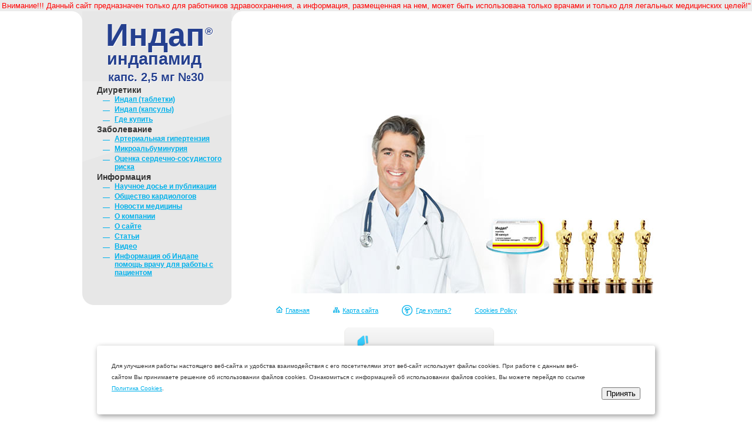

--- FILE ---
content_type: text/html; charset=UTF-8
request_url: http://www.indap.info/indeks-preparatov.html
body_size: 27493
content:
<!DOCTYPE html PUBLIC "-//W3C//DTD XHTML 1.0 Transitional//EN" "https://www.w3.org/TR/xhtml1/DTD/xhtml1-transitional.dtd">
<html xmlns="https://www.w3.org/1999/xhtml">
<head>
<title>Индап | Индекс лекарственных препаратов</title>
<meta name="description" content="">
<meta name="keywords" content="">
  <meta http-equiv="Content-Type" content="text/html; charset=UTF-8" />
  <base href="https://www.indap.info"></base>
  <link rel="stylesheet" href="assets/templates/indap/main.css" type="text/css" media="screen" />
<meta name='yandex-verification' content='48aab729aecf252b' />
<link rel="icon" href="assets/images/favicon.ico" type="image/x-icon">
</head>
<body>

<script type="text/javascript" src="https://code.jquery.com/jquery-latest.min.js"></script>
<link rel="stylesheet" href="https://www.propanorm.ru/assets/js/fancybox/jquery.fancybox.css?v=2.1.5" type="text/css" media="screen" />
<script type="text/javascript" src="https://www.propanorm.ru/assets/js/fancybox/jquery.fancybox.pack.js?v=2.1.5"></script>
<script src="https://www.spasmex.ru/jquery.cookie.js"></script>
<script>
$(document).ready(function() {
    $(".various2").fancybox({
   
        autoSize    : true,
        openEffect  : 'none',
        closeEffect : 'none',
        closeBtn : false,
         closeClick  : false, 
    helpers     : { 
        overlay : {closeClick: false} 
    }
        
    });
  // устанавливаем срок истечения куки 5 секунд 
    function setcookiew (text) {
    	 var date = new Date();
    	 date.setTime(date.getTime() + 6 * 1000);
    	 $.cookie('warning', text, { expires: date, path: '/' });
    }
   
    if($.cookie('warning') == undefined || $.cookie('warning')== "no") {
    		$(".various2").trigger('click');	
    		//setcookiew('see');
    		 //var intervalID = setInterval(setcookiew, 5*1000, 'see');
    } else {
    	 setcookiew('see');
       setInterval(setcookiew, 500,'see');
    }	
    $( "#yesaccess" ).click(function() {
    	   setcookiew('see');
         setInterval(setcookiew, 500,'see');
    });
    $( "#noaccess" ).click(function() {
          $(".access-block").html("<h2 style=\"color:red;\">Просим прощения, но Вам отказан вход на данный ресурс!</h2>");
          clearInterval(intervalID);
          setcookiew('no');
          setInterval(setcookiew, 500, 'no');
    });
    
    
});
</script>

<a class="various2" href="#inline" title="Внимание!" style="display:none;"></a></li>
<div id="inline" style="display:none;">
    <center><h2 style="margin-bottom:15px;">Сайт предназначен только для
СПЕЦИАЛИСТОВ ЗДРАВООХРАНЕНИЯ</h2></center>
<center>
<div class="access-block">
<p>Ознакомьтесь, пожалуйста, с правилами использования информации, размещенной в этом разделе сайта.</p> 
<p>В соответствии с положениями Федерального закона «Об обращении лекарственных средств» от 12 апреля 2010 года № 61-ФЗ информация, размещенная на данном разделе сайта, квалифицируется как информация о лекарственных препаратах, отпускаемых по рецепту. Данная информация представляет собой дословные тексты и цитаты монографий, справочников научных статей, докладов на конгрессах, конференциях, симпозиумах, научных советов, а также инструкций по медицинскому применению лекарственных средств, производимых фармацевтической компанией «ПРО.МЕД.ЦС Прага а.о. (Чехия).</p>

<p>В соответствии с действующим законодательством Российской Федерации данная информация предназначена исключительно для медицинских и фармацевтических работников и может быть использована только ими.</p>

<p>Ничто в данной информации не может рассматриваться в качестве рекомендации гражданину (пациенту) по диагностированию и лечению каких-либо заболеваний и не может служить для него заменой консультации с медицинским работником.</p>

<p>Ничто в данной информации не должно быть истолковано как обращенный к гражданину (пациенту) призыв самостоятельно приобретать или применять какое-либо из вышеуказанных лекарственных средств.</p>

<p>Данная информация не может быть использована гражданином (пациентом) для самостоятельного принятия им решения о медицинском применении какого-либо из вышеуказанных лекарственных средств и/или решения об изменении рекомендованного медицинским работником порядка медицинского применения какого-либо из вышеуказанных лекарственных средств.</p>

<p>Данная информация относится только к лекарственным средствам, зарегистрированным в Российской Федерации в установленном законом порядке. Названия вышеуказанных лекарственных средств, зарегистрированных в других странах, а также рекомендации по их медицинскому применению могут отличаться от информации, размещенной в этом разделе сайта. Не все вышеуказанные лекарственные средства, находящиеся в обращении на территории Российской Федерации, являются разрешенными к медицинскому применению в других странах.</p>
<br />
<p>Являетесь ли Вы специалистом здравоохранения (медицинским или фармацевтическим работником)?</p>

<a href="javascript:$.fancybox.close();" id="yesaccess" style="background-color:#00b1eb;color:#fff;font-weight:bold;padding:10px 25px;">ДА</a>
<a href="javascript:void(0)" id="noaccess" style="background-color:#00b1eb;color:#fff;font-weight:bold;padding:10px 25px;">НЕТ</a></div>
</div>
</center> 
</div>
<div class="top_line"><p style="font-size:13px;font-weight:normal;color:red;text-align:center;" align="center">Внимание!!! Данный сайт предназначен только для работников здравоохранения, а информация, размещенная на нем, может быть использована только врачами и только для легальных медицинских целей!"
</p></div>
<div id="main">
<div id="header" style="background:url(assets/images/header_indap.jpg) right bottom no-repeat;">
        <script>
function ing_events(params) {
    /* ???????? ????? ??????? ? ??????? */
    var ing_events_debug = true;
    var ing_events_counters = [];
    /* ?????? ? ID ??????? */
    var ing_mertic_ids = ['23522797'];
    /* ????????? ?? ????????????? ?????????? ?????????? ? ??????? */
    if (typeof params !=="undefined") {
        /* ????????? ?? ????????????? ???? ??????????? ?????????? */
        if (typeof params.category !=="undefined" && typeof params.action !=="undefined" && typeof params.label !=="undefined" ) {
            /* ???? ??????? ga.js */
            if (typeof _gaq !=="undefined"){
                _gaq.push(['_trackEvent', params.category, params.action, params.label]);
                ing_events_counters.push('_gaq');
            }
            /* ???? ??????? analytics.js */
            if (typeof ga !=="undefined"){
                ga('send', 'event', params.category, params.action, params.label);
                ing_events_counters.push('ga');
            }
            /* ???? ??????? pageTracker */
            if (typeof pageTracker !=="undefined"){
                pageTracker._trackEvent(params.category, params.action, params.label);
                ing_events_counters.push('pageTracker');
            }
            /* ?????????? ID ??????? */
            for(i=0;i<ing_mertic_ids.length;i++) {
                /* ???? ?????????? ??????? ? ??????? ID */
                if (typeof window['yaCounter'+ing_mertic_ids[i]] !=="undefined"){
                    if (typeof params.mp !=="undefined") {
                        /* ???????? ??????? ??????? ? ??????????? */
                        if(typeof params.ya_label !=="undefined") {
                            window['yaCounter'+ing_mertic_ids[i]].reachGoal(params.ya_label, params.mp);
                        } else {
                            window['yaCounter'+ing_mertic_ids[i]].reachGoal(params.label, params.mp);
                        }
                    } else {
                        /* ???????? ??????? ??????? ??? ?????????? */
                        if(typeof params.ya_label !=="undefined") {
                            window['yaCounter'+ing_mertic_ids[i]].reachGoal(params.ya_label);
                        } else {
                            window['yaCounter'+ing_mertic_ids[i]].reachGoal(params.label);
                        }
                    }
                    ing_events_counters.push('yaCounter'+ing_mertic_ids[i]);
                }
            }
            if(ing_events_counters.length === 0) {ing_events_counters.push('none');}
            if(ing_events_debug === true) {
                if(typeof params.ya_label !=="undefined") {
                    console.log('event reached:\n\t[category: '+params.category+']\n\t[action   :'+params.action+']\n\t[label    :'+params.label+'\n\t[ya_label :'+params.ya_label+']\nevent counters:\n\t'+ing_events_counters);
                } else {
                    console.log('event reached:\n\t[category:'+params.category+']\n\t[action  :'+params.action+']\n\t[label   :'+params.label+']\nevent counters:\n\t'+ing_events_counters);
                }
            }
        }
    }
}

jQuery(document).ready(function() {
jQuery("#EmailForm").submit(function(e){
var fio = jQuery("#cfName").val();

if(fio!=''){
ing_events({category:"request",action:"submit",label:"submit_request",ya_label:"submit_request"});
}
		});



});
</script>

<div id="main_menu">
			<div class="left_round">&nbsp;</div>
			<div class="right_round">&nbsp;</div>
<div class="logo">
				<a href="http://www.indap.info/"><span class="name">Индап<sup>®</sup></span><br>
				<span class="fullname">индапамид</span><br>
				<span class="dosage">капс. 2,5 мг №30</span><br></a>
			</div>
			<div class="logo shadow_logo">
				<div class="name">Индап<sup>®</sup></div>
				<div class="fullname">индапамид</div>
				<div class="dosage">капс. 2,5 мг №30</div>
			</div>
 
			
<style>
.ing_menu {
margin:0;
padding-left: 25px;
}
.ing_menu ul {
padding:0px 10px;
}
.ing_menu li{
list-style-type:none;
}
.ing_menu a{
background: url(http://www.indap.info/assets/templates/indap/images/menu_item_bullet.gif) no-repeat scroll left 10px rgba(0, 0, 0, 0);
color: #00B1EB;
display: block;
font-family: Arial;
font-size: 12px;
font-weight: bold;
padding: 1px 0 2px 20px;
text-decoration: underline;
}

</style>
<ul class="ing_menu">
	<li>
		<a  href="/diuretiki.html" title="Диуретики при гипертонии" style="background:none;padding: 0;color: #333;text-decoration: none;font-size: 14px;">Диуретики</a>
		<ul>
			<li><a  href="/indap-instrukcija.html" title="Индап (Indap), цена, описание препарата, инструкция по применению Индап">Индап (таблетки)</a></li>
			<li><a  href="/indap-kapsula.html" title="Индап (Indap), цена, описание препарата, инструкция по применению Индап">Индап (капсулы)</a></li>
                        <li><a  href="/where-buy.html" title="Где купить">Где купить</a></li>
		</ul>
	</li>

	<li>
		<b>Заболевание</b>
		<ul>
			<li><a  href="/arterialnaya-gipertenziya.html" title=" Артериальная гипертензия">Артериальная гипертензия</a></li>
			<li><a  href="/mikroalbuminuriya.html" title="Микроальбуминурия, причины микроальбуминурии, методы оценки и критерии микроальбуминурии">Микроальбуминурия</a></li>
			<li><a  href="/ocenka-serdechno-sosudistogo-riska.html" title="Оценка сердечно-сосудистого риска. Шкала SCORE.">Оценка сердечно-сосудистого риска</a></li>
		</ul>
	</li>
	<li>
		<b>Информация</b>
		<ul>
			<li><a  href="/nauchnoe-dose-i-publikacii.html" title="Научное досье и публикации">Научное досье и публикации</a></li>
			<li><a  href="/obschestvo-kardiologov.html" title="Общество кардиологов">Общество кардиологов</a></li>
			<li><a  href="/news.html" title="Новости">Новости медицины</a></li>
			<li><a  href="/o-kompanii.html" title="О компании">О компании</a></li>
			<li><a  href="/o-sajte.html" title="О сайте">О сайте</a></li>
			<li><a  href="/stati.html" title="Статьи">Статьи</a></li>
                        <li><a  href="/video.html" title="Видео">Видео</a></li>
                        <li><a  href="ifo_indap.html" title="Информация об Индапе помощь врачу для работы с пациентом">Информация об Индапе помощь врачу для работы с пациентом</a></li>

		</ul>
	</li>
</ul>
<!--<ul class="menu"><li><a href="/diuretiki.html" title="Диуретики при гипертонии" >Диуретики</a></li>
<li><a href="/indap-instrukcija.html" title="Индап® (Indap®): инструкция по применению препарата, описание, цена" >Индап (таблетки)</a></li>
<li><a href="/indap-kapsula.html" title="Индап® (Indap®): инструкция по применению препарата, описание, цена" >Индап (капсулы)</a></li>
<li><a href="/arterialnaya-gipertenziya.html" title=" Артериальная гипертензия" > Артериальная гипертензия</a></li>
<li><a href="/nauchnoe-dose-i-publikacii.html" title="Научное досье и публикации" >Научное досье и публикации</a></li>
<li><a href="/mikroalbuminuriya.html" title="Микроальбуминурия, причины микроальбуминурии, методы оценки и критерии микроальбуминурии" >Микроальбуминурия</a></li>
<li><a href="/ocenka-serdechno-sosudistogo-riska.html" title="Оценка сердечно-сосудистого риска. Шкала SCORE." >Оценка сердечно-сосудистого риска. Шкала SCORE</a></li>
<li><a href="/video.html" title="Видео" >Видео</a></li>
<li class="active"><a href="/stati.html" title="Статьи" >Статьи</a></li>
<li><a href="/o-sajte.html" title="О сайте" >О сайте</a></li>
<li><a href="/o-kompanii.html" title="О компании" >О компании</a></li>
<li><a href="/obschestvo-kardiologov.html" title="Общество кардиологов" >Общество кардиологов</a></li>
<li><a href="/news.html" title="Новости" >Новости медицины</a></li>
<li class="last"><a href="/games.html" title="Игра Индап" >Игра Индап</a></li>
</ul>-->
			<!-- <img src="/assets/images/balls.png" style="position: absolute; top: -15px; left: 220px;"> -->
		</div>
		<div id="service_menu" style="margin-top:0px;">
<ul class="menu"><li id="home"><a href="http://www.indap.info/" title="Главная" >Главная</a></li>
<li id="sitemap"><a href="/sitemap.html" title="Карта сайта" Карта сайта>Карта сайта</a></li>
<li id="wherebuy"><a href="/where-buy.html" title="Где купить?" Где купить?>Где купить?</a></li>
<li class="last" id=""><a href="/cookies-policy.html" title="Cookies Policy" >Cookies Policy</a></li>
</ul>
		</div>
	
	<div id="page_header">
                        <div class="contacts">
			<div class="phone_plask">
				<p><sup>+7 (495)</sup>664-44-11</p>
			</div>
			<div class="all">
				<div class="all_left">
					<div class="all_right">
						<a onclick="
ing_events({category:'silka',action:'click',label:'e-mail',ya_label:'e-mail'});yaCounter23522797.reachGoal('head_email');_gaq.push(['_trackEvent', 'head_email', 'click', 'click_head_email']);" href="mailto:indap@list.ru" class="mail">indap@list.ru</a>
					</div>
				</div>
			</div><!--
<div class="all" style="margin-top: 15px;">
				<div class="all_left">
					<div class="all_right">
						<a href="http://www.indap.info/games.html" class="supergame">Индап Игра</a>
					</div>
				</div>
			</div>-->
		        </div>
		</div>
	</div>
	<div class="clear"></div>
	<div id="content">
<span class="B_crumbBox"><span class="B_firstCrumb"><a class="B_homeCrumb" href="/" title="На главную страницу">Главная</a></span>  &raquo;  <a class="B_crumb" href="/stati.html" title="В данном разделе находятся статьи indap.inf">Статьи</a>  &raquo;  <span class="B_lastCrumb"><span class="B_currentCrumb">Индекс лекарственных препаратов</span></span></span>
<h1>Индекс лекарственных препаратов</h1>
	<p>Индекс специфического терапевтического действия – это отношение максимальной терапевтической дозы к пороговой. В медицинской литературе обычно применяется термин «терапевтический индекс». Он был введен в 1913 году немецким врачом П. Эрлихом, бактериологом, иммунологом, основоположником химиотерапии, получившим в 1908 году Нобелевскую премию в области медицины. Для определения терапевтического индекса проводятся экспериментальные исследования на животных. Показатель является численным выражением отношения среднелетальной (провоцирующей гибель 50 % подопытных животных) дозы лекарственного средства к среднетерапевтической (дающей 50 % терапевтический эффект) – LD50/ED50.</p>

<p>С помощью терапевтического индекса определяется безопасность любого препарата, например препаратов Индап. Чем выше данный показатель, тем большей терапевтической широтой обладает лекарственное средство. Препараты, имеющие высокий индекс, значительно реже провоцируют побочные эффекты. Средства, обладающие низким терапевтическим индексом, небезопасны. Дозу подобных препаратов следует рассчитывать с особой точностью. Вследствие маленького интервала между летальной и эффективной дозой сывороточная концентрация таких средств должна постоянно контролироваться.</p>
	

	<div class="clear"></div>
<!--
<p>Препарат Индап может быть найден<br>
в удобной пациенту аптеке, в том числе с использованием on-line сервисов, например:</p>
<a href="http://www.poisklekarstv.ru/" rel="nofollow">http://www.poisklekarstv.ru/</a> (по России),<br>
<a href="http://aptekamos.ru/" rel="nofollow">http://aptekamos.ru/</a> (по Москве), <br>
<a href="https://apteka.ru" rel="nofollow">www.apteka.ru</a> (по России) 
<br>-->
<p></p>
<style>
.consultac {
	position:relative;
	overflow:hidden;
}
.consultac ul { 
}
.consultac ul li {
	float:left;
	margin:1px 9px;
        background:none!important;
        padding:0!important;
}
.consultac ul  li a{
}
</style>


	</div>
</div>
<div id="footer">
	<div class="footer-box"><!--нет ftp-->
<p><a href="http://www.indap.info/">Главная</a> | <a href="http://www.indap.info/arterialnaya-gipertenziya.html">Лечение артериальной гипертонии</a> | <a href="http://www.indap.info/diuretiki.html">Мочегонные препараты</a> | <a href="http://www.indap.info/indap-instrukcija.html">Индап</a> | <a href="/where-buy.html">Где купить</a> | <a href="/sitemap.html">Карта сайта</a></p>
		<div class="attention">
			
			
			<br/>ИМЕЮТСЯ ПРОТИВОПОКАЗАНИЯ, ПЕРЕД НАЗНАЧЕНИЕМ ПРЕПАРАТА, ПОЖАЛУЙСТА, ОЗНАКОМЬТЕСЬ С ПОДРОБНОЙ ИНСТРУКЦИЕЙ ПО ПРИМЕНЕНИЮ<br>
<p class="pack_mistake">На сайте работает система проверки ошибок. Обнаружив неточность в тексте, выделите ее и нажмите Ctrl + Enter.</p>


<script type="text/javascript" src="/assets/packs/mistakes/mistakes.js"></script>
<link href="/assets/packs/mistakes/mistakes.css" rel="stylesheet" type="text/css" />

		<div class="copyright">
			2010-2026 &copy; indap.info
		</div>
		
		</div>

	</div>
</div>

<div class="attention-danger"><p>Внимание! Данный сайт предназначен только для работников здравоохранения, а информация, размещенная на нем, может быть использована только врачами и только для легальных медицинских целей.</p></div>

<!-- Yandex.Metrika counter -->
<script type="text/javascript">
(function (d, w, c) {
    (w[c] = w[c] || []).push(function() {
        try {
            w.yaCounter23522797 = new Ya.Metrika({id:23522797,
                    clickmap:true,
                    accurateTrackBounce:true});
        } catch(e) { }
    });

    var n = d.getElementsByTagName("script")[0],
        s = d.createElement("script"),
        f = function () { n.parentNode.insertBefore(s, n); };
    s.type = "text/javascript";
    s.async = true;
    s.src = (d.location.protocol == "https:" ? "https:" : "http:") + "//mc.yandex.ru/metrika/watch.js";

    if (w.opera == "[object Opera]") {
        d.addEventListener("DOMContentLoaded", f, false);
    } else { f(); }
})(document, window, "yandex_metrika_callbacks");
</script>
<noscript><div><img src="//mc.yandex.ru/watch/23522797" style="position:absolute; left:-9999px;" alt="" /></div></noscript>
<!-- /Yandex.Metrika counter -->
<script src="/custom.js"></script>


<style>
    
    #cookie_notification{
  display: none;
  justify-content: space-between;
  align-items: flex-end;
  position: fixed;
  bottom: 15px;
  left: 50%;
  width: 900px;
  max-width: 90%;
  transform: translateX(-50%);
  padding: 25px;
  background-color: white;
  border-radius: 4px;
  box-shadow: 2px 3px 10px rgba(0, 0, 0, 0.4);
  z-index:1000000;
}

#cookie_notification p{
  margin: 0;
  font-size: 0.7rem;
  text-align: left;
  /*color: $color_text;*/
}


@media (min-width: 576px){
  #cookie_notification.show{
    display: flex;
  }
  .cookie_accept{
    margin: 0 0 0 25px;
  }
}

@media (max-width: 575px){
  #cookie_notification.show{
    display: block;
    text-align: left;
  }
  .cookie_accept{
    margin: 10px 0 0 0;
  }
}
</style>



<div id="cookie_notification">
        <p>Для улучшения работы настоящего веб-сайта и удобства взаимодействия с его посетителями этот веб-сайт использует файлы cookies. При работе с данным веб-сайтом Вы принимаете решение об использовании файлов cookies. Ознакомиться с информацией об использовании файлов cookies, Вы можете перейдя по ссылке <a href="cookies-policy.html">Политика Cookies</a>.</p>
        <button class="button cookie_accept btn">Принять</button>
</div>


<script>
    
    function checkCookies(){
    let cookieDate = localStorage.getItem('cookieDate');
    let cookieNotification = document.getElementById('cookie_notification');
    let cookieBtn = cookieNotification.querySelector('.cookie_accept');

    // Если записи про кукисы нет или она просрочена на 1 год, то показываем информацию про кукисы
    if( !cookieDate || (+cookieDate + 31536000000) < Date.now() ){
        cookieNotification.classList.add('show');
    }

    // При клике на кнопку, в локальное хранилище записывается текущая дата в системе UNIX
    cookieBtn.addEventListener('click', function(){
        localStorage.setItem( 'cookieDate', Date.now() );
        cookieNotification.classList.remove('show');
    })
}
checkCookies();
</script>	
</body>
</html>

--- FILE ---
content_type: text/css
request_url: https://www.indap.info/assets/templates/indap/main.css
body_size: 14635
content:
html, body{
	padding:0px;
	margin:0px;
	height:100%;
	width:100%;
	font-family:Arial;
	font-size:14px;
	color:#333;
}
.top_line{
	background:#ebebeb;
	height:19px;
	width:100%;
}
a img{
	border:none;
}
h1{
	color:#f7a900;
	font-size:24px;
	font-weight:bold;
	margin:0;
	padding:0 0 15px 0;
}
p{
	line-height:19px;
	margin:0px;
	padding:0 0 10px 0;
}
#content h2{
	color:#333333;
	font-size:24px;
	font-weight:normal;
}
#content h3{
	color:#333333;
	font-size:18px;
	font-weight:normal;
}
a{
	text-decoration:underline;
	color:#00b1eb;
}
a:hover{
	text-decoration:none;
}
.clear {
    clear: both;
    font-size: 0;
    height: 0;
}
#main{
	width:1000px;
	margin:0px auto;
	padding:0px 0 100px 0;
	min-height:100%;
	position:relative;
	min-height:100%;
}

#header{
	height:381px;
	margin:0 0 10px 0;
}
.home-page #header{
	height:505px;
	margin:0px;
}
#header #main_menu{
	float:left;
	position:relative;
	background:url(images/menu_bg.gif) left top no-repeat;
	width:254px;
	height:381px;
}
#header #main_menu .left_round{
	position:absolute;
	left:-17px;
	top:0px;
	width:17px;
	height:17px;
	background:url(images/left_round.gif) left top no-repeat;
}
#header #main_menu .right_round{
	position:absolute;
	right:-17px;
	top:0px;
	width:17px;
	height:17px;
	background:url(images/right_round.gif) right top no-repeat;
}
#header #main_menu .logo{
	color:#25408f;
	font-family:Arial;
	font-weight:bold;
	position:relative;
	z-index:10;
	margin:10px 0 0 40px;
}
#header #main_menu .logo .name{
	font-size:54px;
	line-height:48px;
}
#header #main_menu .logo a{
	color:#25408f !important;
	text-decoration:none !important;
}
#header #main_menu .logo .name sup{
	font-size:18px;
}
#header #main_menu .logo .fullname{
	font-size:29px;
	line-height:35px;
	margin:0 0 0 2px;
}
#header #main_menu .logo .dosage{
	font-size:20px;
	line-height:27px;
	margin:0 0 0 4px;
}
#header #main_menu .shadow_logo{
	color:#fff;
	position:absolute;
	top:1px;
	left:1px;
	z-index:1;
}
#header #main_menu ul.menu{
	background:url(images/menu_separator.gif) left top repeat-x;
	margin:33px 14px 0 14px;
	padding:30px 0 0px 12px;
	list-style-type:none;
}
#header #main_menu ul.menu li{
	padding:0px 0 0px;
}
#header #main_menu ul.menu li.active{
	background:url(images/active_link.gif) left top repeat-x;
	margin:0 -14px 0 -26px;
}
#header #main_menu ul.menu li a{
	font-size:12px;
	background:url(images/menu_item_bullet.gif) left 13px no-repeat;
	font-family:Arial;
	font-weight:bold;
	text-decoration:underline;
	color:#00b1eb;
	display:block;
	padding:2px 0 2px 20px;
}
#header #main_menu ul.menu li a:hover{
	color:#25408f;
	background:url(images/menu_hover_item_bullet.gif) left 13px no-repeat;
}
#header #main_menu ul.menu li.active a{
	background:url(images/menu_active_item_bullet.gif) 0px 13px no-repeat;
	text-decoration:none;
	color:#fff;
	margin:0 0 0 26px;
}
#header #service_menu{
	margin:40px 0px 0px 330px;
	float:left;
}
.home-page #header #service_menu{
	margin:55px 0px 0px 200px;
	margin-top: 20px !important;
}
#header #service_menu ul{
	list-style-type:none;
	padding:0px;
	margin:0px;
}
#header #service_menu ul li{
	padding:0px;
	margin:0 40px 0 0;
	float:left;
}

#header #service_menu ul li#home{
	background:url(images/service_home.gif) left top no-repeat;
	padding:0 0 0 16px;
}
#header #service_menu ul li#sitemap{
	background:url(images/service_map.gif) left top no-repeat;
	padding:0 0 0 16px;
}
#header #service_menu ul li#wherebuy{
	background:url(images/service_buy.gif) left top no-repeat;
	padding:0 0 0 24px;
}
#header #service_menu ul li.active{
	background-position:left -18px !important;
}
#header #service_menu ul li a{
	font-family:Arial;
	font-size:11px;
	color:#00b1eb;
	line-height:18px;
	text-decoration:underline;
}
#header #service_menu ul li a:hover{
	text-decoration:none;
}
#header #service_menu ul li.active a{
	font-family:Arial;
	font-size:11px;
	color:#c7c7c7;
	text-decoration:none;
}
#header #page_header{
	float:left;
	margin:103px 0px 0 446px;
	width:300px;
	font-size:24px;
	color:#25408f;
}
.home-page #header #page_header{
	margin:87px 0px 0 446px;
}
#header #page_header p.light{
	color:#00b1eb;
	margin:20px 0 0 0;
}
#content{
	padding:0 17px 20px;
}
.home-page #content {
	padding:0px;
}
#content .blue_plask{
	background:url(images/blue_plask.jpg) left top no-repeat;
	height:127px;

	margin:0 -17px 24px -17px;
	position:relative;
}
.home-page #content .blue_plask{
	background:url(images/main_blue_plask.jpg) left top no-repeat;
	height:235px;
	margin:0 0 24px 0;
	width:100%;
}

#content .B_crumbBox{
	margin:0 0 0 -17px;
	padding:0 0 20px 17px;
	background:url(images/service_home.gif) left -18px no-repeat !important;
	display:block;
	font-size:12px;
	color:#797878;
}
#content .blue_plask .left, #content .blue_plask .right{
	float:left;
	width:500px;
	margin:25px 0 0 0
}
#content .blue_plask h2{
	color:#fff;
	font-weight:bold;
	font-size:24px;
	padding:0px;
}
#content .blue_plask h2 a{
	text-decoration:none;
	color:#fff;
	font-weight:bold;
	font-size:24px;
	padding:0px;
}
#content .blue_plask .left h2{
	margin:0 0 50px 230px;
}
#content .blue_plask .right h2{
	margin:0 0 14px 178px;
}
#content .blue_plask p{
	color:#fff;
	padding:0px;
	font-size:12px;
}
#content .blue_plask .left p{
	margin:0px 30px 0 230px;

}
#content .blue_plask .right p{
	margin:0px 105px 0 180px;
}
#content .blue_plask .left img{
	float:left;
	margin:5px 0 0px 40px;
}
#content .blue_plask .right img{
	float:left;
	margin:50px 0 0 0;
}
#content .blue_plask ul.links{
	list-style-type:none;
	margin:0;
	position:relative;
	padding:15px 0 0 25px;
}
#content .blue_plask ul.links li{
	float:left;
	width:360px;
	line-height:30px;
	padding:0 0 0 22px;
	background:url(images/menu_active_item_bullet.gif) left 15px no-repeat;
}
#content .blue_plask ul.links li a{
	font-size:14px;
	text-decoration:underline;
	color:#fff;
	line-height:16px;
}
#content .blue_plask ul.links li a:hover{
	text-decoration:none;
}
.news_block{
	margin:0 0px 0 235px;
	float:left;
	width:330px;
	padding:0 0 50px 0;
}
.newsBlock {
    color: #000000;
     margin: 20px 0 20px -125px;
    width: 490px;
}
.newsBlock .thumb {
    float: left;
    width: 116px;
	margin-top:26px;
}
.newsBlock .thumb img {

}
.newsBlock .intro {
    float: right;
    width: 363px;
	color:#333333;
	font-size:16px;
	padding-left:10px;
}
.newsBlock .intro .d {
   color:#c7c7c7;
   font-size:10px;
   padding-bottom:10px;
}
.newsBlock .intro .t{
	line-height:18px;
	border-left: 1px solid #000;
	margin:0 0 0 -10px;
	padding-left:10px;
}

div.all{
	background:url(images/all_bg.gif) left top repeat-x;
	height:35px;
	float:left;
}
div.all .all_left{
	background:url(images/all_left_bg.gif) left top no-repeat;
	height:35px;
	float:left;
}
div.all .all_right{
	background:url(images/all_right_bg.gif) right top no-repeat;
	height:35px;
	float:left;
	padding:0 20px 0 13px;
}
div.all a{
	line-height:33px;
	padding:0 0 0 24px;
	color:#333;
	font-size:13px;
	text-decoration:none;
	float:left;
}
div.all a:hover{
	color:#00b1eb;
}
a.news_arch{
	background:url(images/news_arch_link.gif) left center no-repeat;
}
.news_block div.all{
	margin:10px 0 0 0;
}
.contacts{
	float:right;
	width:255px;
}

.contacts .phone_plask{
	background:url(images/phone_plask.gif) left top no-repeat;
	height:66px;
	width:255px;
	margin:40px 0 20px 0;
	padding:25px 0 0 0;
}
.contacts .phone_plask p{
	margin:0px;
	padding:0px 0 5px 67px;
	color:#333333;
	font-size:24px;
	line-height:24px;
}
.contacts .phone_plask p sup{
	margin:0px 5px 0 0;
	font-size:13px;
	position:relative;
	padding:0px;
	top:3px;
}
.contacts div.all,
.contacts div.all .all_left,
.contacts div.all .all_right{
		float:none;
}

.contacts .center{
	margin:0;
	padding:0px;
	text-align:center;
}
.contacts .center img{
	margin:33px 0 0 0;
}
a.mail{
	background:url(images/mail.gif) left center no-repeat;
}
a.supergame {
	background:url(images/game.png) left center no-repeat;
}
dl.questions{
	margin:0px 0 0 -20px;
	padding:0px;
}
dl.questions dt{
	background:url(images/questions_bullet.gif) left 8px no-repeat;
	padding:0 0 0 20px;
}
dl.questions dt a{
	font-size:14px;
}
dl.questions dd{
	padding:0px 0 0 20px;
	margin:0 0 30px 0;
	color:#c7c7c7;
	font-size:12px;
}
.promed_logo{
	float:right;
}
.comment{
	font-style:Italic;
	font-size:14px;
	color:#797878;
	float:right;
	width:250px;
	margin:0 0 0 25px;
	position:relative;
}

.comment .caption{
	text-align:right;
	display:block;
	width:100%;
	padding:5px 0 0 0;
}
#content ul{
	margin:0 0 0 0;
	padding:0 0 0 0;
	list-style-type:none;
}
#content ul li{
	padding:0 0 10px 20px;
	background:url(images/list-bullet.gif) left 5px no-repeat;
}
#content ul li ul{
	padding:14px 0 0 17px;
}
#content ul li ul li{
	background:url(images/list-bullet2.gif) left 5px no-repeat;
	padding:0 0 10px 15px;
}
#content a{
	color:#00b1eb;
	text-decoration:underline;
}
#content a:visited{
	color:#46588e;
}
#content a:hover{
	color:#25408f;
	text-decoration:underline;
}
#content .blocktext{
	font-size:12px;
	color:#333333;
	line-height:18px;
	margin:10px 0 10px 27px;
	padding:0 0 0 20px;
	border-left:1px solid #000;
	width:540px;
}
#content table{
	width:100%;
	border-collapse:collapse;
	margin:0 0 20px 0;
}
#content table tr td{
	border-right:1px solid #cfd1cf;
	border-bottom:1px solid #cfd1cf;
	padding:13px 17px 13px 17px;
	font-weight:bold;
	vertical-align:top;
}
#content table.new_table tr td{
	border:1px solid #cfd1cf;
	padding:5px;
	font-weight:normal;
	vertical-align:top;
}
#content table.new_table2 tr td{
	border:0px solid #cfd1cf;
	padding:5px;
	font-weight:normal;
	vertical-align:top;
}
#content table thead tr td{
	background:#8fc8db;
	border-right:1px solid #66b5cf;
	border-bottom:1px solid #fff;
	color:#fff;
	font-size:13px;
	font-weight:bold;
	padding:15px 17px 15px 18px;
}
#content table thead tr td.first{
	background:#8fc8db url(images/lt_table.gif) left top no-repeat;
}
#content table thead tr td.last{
	background:#8fc8db url(images/rt_table.gif) right top no-repeat;
}
#content table tr td.last{
	border-right:none;
}
#content table tr td.highlight{
	background:#eee;
	border-right:none;
}
#content table tr td.highlight p{
	margin:0px;
	padding:0px;
}
#content .images_caption{
	float:left;
	color:#797878;
	font-style:Italic;
	padding:0 20px 0 15px;
	clear:left;
	margin:0 0 20px 0;
}
#content .images_caption img{
	float:left;
	clear:both;
	margin:0 0 7px -15px;
}
#content table.simple{
	width:auto;
}
#content table.simple tr td{
	font-weight:normal;
	border:none;
	padding:5px 15px 5px 0;
	vertical-align:top;
}
#content table.simple tr td textarea{
	width:560px;
}
#content .sended{
	color:#007e3b;
}
#content table.simple tr td input,
#content table.simple tr td select{
	width:180px;
}
#content table.simple tr td input.button{
	width:auto;
	float:left;
	margin:0 7px 0 0;
}
#content table.simple tr td p{
	padding:7px 0 0 0;
}
#footer{
	position:relative;
	width:100%;
	margin:-100px auto 0px auto;
	padding:0px 0px 20px 0px;
	height:100px;
	height:130px;
	background:#707070;
}
#footer .footer-box{
	width:1000px;
	margin:0px auto;
	color:#f1f1f1;
	font-size:11px;
	padding:5px 0 0 0;
}
#footer .footer-box a {color:#F1F1F1;}
#footer .footer-box .copyright{
	margin: 10px 0 0 0;
}
#footer .footer-box .attention{
	margin:0px;
	width:473px;
}

.date_in{
	color: #797878;
	font-size: 16px;
	font-family: Georgia,serif;
}
h1 a, h1 a:visited{
	color: #F7A900 !important;
}


.newsPageNavi {
    overflow: hidden;
	padding: 20px 0;
}

.newsPageNavi .newsToLeft {
    float: left;
}
.newsPageNavi .newsToRight {
    float: right;
}
.newsPageNavi .newsToList {
    text-align: center;
}



div.whereToBuyItem{
	margin:15px 0px 0px 0px;
	width:100%;
}
div.whereToBuyItem .wtbh{
	font-size:15px;
	font-family:Georgia, serif;
	color:#6c6c6c;
	width:100%;
	position:relative;
}
div.whereToBuyItem .wtbh .min{
	cursor:pointer;
	padding-left:20px;
	background:url(images/129.png) left 2px no-repeat;
}
div.whereToBuyItem .wtbh .min span{
	cursor:pointer;
	border-bottom:1px dotted;
}
div.whereToBuyItem .wtbh .max{
	padding-left:20px;
	background:url(images/130.png) left 2px no-repeat;
}
div.whereToBuyItem .wtbh .max span{
	cursor:pointer;
	border-bottom:1px dotted;
}
div.whereToBuyItem .wtbc{
	padding:0px 0px 20px 0px;
	display:none;
	width:100%;
	position:relative;
}
#videoBlockOverlay{
	position:fixed;
	left:-100%;
	top:0px;
	width:100%;
	height:100%;
	background:#444444;
	z-index:999;
}

.rightCommentText {
    color: #797878;
    float: right;
    font-style: italic;
    margin: 0 0 35px 15px;
    width: 258px;
}

.simple .star {
    color: #FF0000;
}

.rightAlign{
    display: block;
    padding: 5px 0 0;
    text-align: right;
    width: 100%;
}


.newsnavi {
    background: url("images/navimenu.png") no-repeat scroll left top #D6D6D6;
    height: 26px;
    margin: 50px 0 0 -20px;
    padding: 6px 0 0;
    position: relative;
    width: 607px;
}
.newsnavi .links {
    text-align: center;
}
.newsnavi .ditto_page, .newsnavi .ditto_currentpage {
    padding: 0 10px;
}



#header {height:480px;}
#header #page_header, .home-page #header #page_header {margin-top:0;}
#header #main_menu {height:500px;background:#e7e7e7 url(/assets/templates/indap/images/menu_bg.gif) left bottom no-repeat;}
#header #main_menu ul.menu {margin: 0px 14px 0;padding: 0px 0 0 12px;}
.contacts {float:left;margin-bottom:30px;}
.contacts .phone_plask {margin-top:20px;}

.orange a{
	color: orange !important;
	background:url(images/menu_item_bullet_orange.gif) left 13px no-repeat !important;
}

#main_menu ul li>a.active {
	color: #9C27B0 !important;
}

/*Низ надпись*/
.attention-danger {
background-color: #4c4c4c;

    /*margin-top: 30px;*/
    margin-bottom: 30px;
	
}
.attention-danger > p {
	        max-width: 1000px;
    margin: 0 auto;
    padding: 10px 0;
    color: white;
    font-size: 26px;
    line-height: 36px;
	text-transform:uppercase;
}

--- FILE ---
content_type: text/plain
request_url: https://www.google-analytics.com/j/collect?v=1&_v=j102&a=2041326489&t=event&_s=1&dl=http%3A%2F%2Fwww.indap.info%2Findeks-preparatov.html&ul=en-us%40posix&dt=%D0%98%D0%BD%D0%B4%D0%B0%D0%BF%20%7C%20%D0%98%D0%BD%D0%B4%D0%B5%D0%BA%D1%81%20%D0%BB%D0%B5%D0%BA%D0%B0%D1%80%D1%81%D1%82%D0%B2%D0%B5%D0%BD%D0%BD%D1%8B%D1%85%20%D0%BF%D1%80%D0%B5%D0%BF%D0%B0%D1%80%D0%B0%D1%82%D0%BE%D0%B2&sr=1280x720&vp=1280x720&ec=timer&ea=%D0%B1%D0%BE%D0%BB%D0%B5%D0%B5%202%20%D1%81%D0%B5%D0%BA&_u=KEBAAEABAAAAACAAI~&jid=817891296&gjid=95542682&cid=69208739.1769393700&tid=UA-24655162-16&_gid=825708556.1769393700&_r=1&_slc=1&z=1975669472
body_size: -449
content:
2,cG-KKYJXE0KSC

--- FILE ---
content_type: application/javascript
request_url: https://www.indap.info/custom.js
body_size: 524
content:
(function(i,s,o,g,r,a,m){i['GoogleAnalyticsObject']=r;i[r]=i[r]||function(){
(i[r].q=i[r].q||[]).push(arguments)},i[r].l=1*new Date();a=s.createElement(o),
m=s.getElementsByTagName(o)[0];a.async=1;a.src=g;m.parentNode.insertBefore(a,m)
})(window,document,'script','//www.google-analytics.com/analytics.js','ga');

ga('create', 'UA-24655162-16', 'auto');
// ga('send', 'pageview');

setTimeout(function () {
		console.log('sending event ga');
		ga('send', 'event', 'timer', 'более 2 сек');
	},
	2000
);
